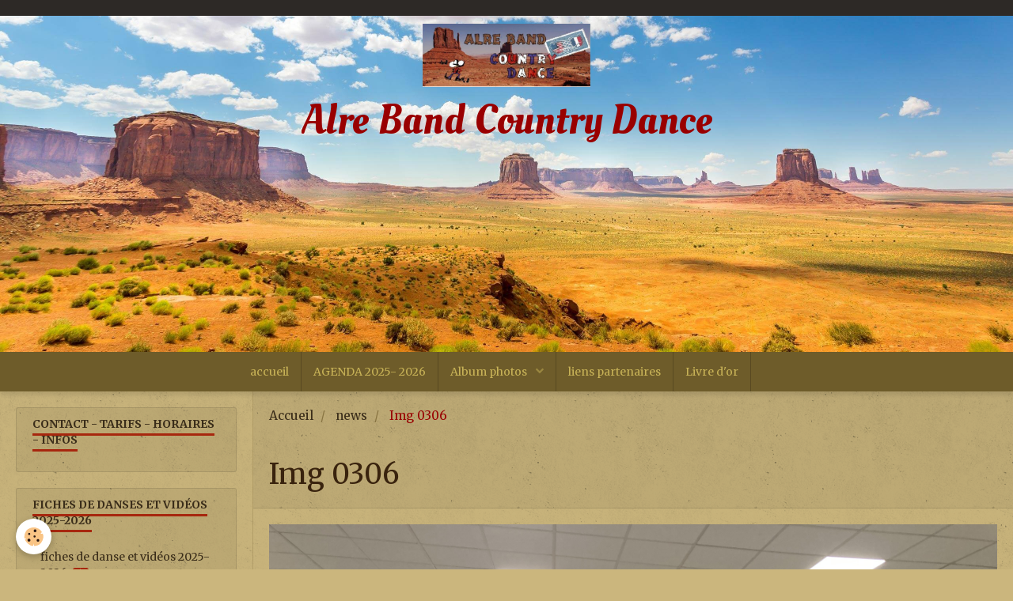

--- FILE ---
content_type: text/html; charset=UTF-8
request_url: https://alre-band-country-dance.e-monsite.com/album-photos/img-0306.html
body_size: 7726
content:
        
    
<!DOCTYPE html>
<html lang="fr" class="with-sidebar">
    <head>
        <title>Img 0306</title>
        <!-- blogger / browser -->
<meta http-equiv="Content-Type" content="text/html; charset=utf-8">
<!--[if IE]>
<meta http-equiv="X-UA-Compatible" content="IE=edge">
<![endif]-->
<meta name="viewport" content="width=device-width, initial-scale=1, maximum-scale=1.0, user-scalable=no">
<meta name="msapplication-tap-highlight" content="no">
  <link rel="image_src" href="https://alre-band-country-dance.e-monsite.com/medias/album/img-0306.jpg" />
  <meta property="og:image" content="https://alre-band-country-dance.e-monsite.com/medias/album/img-0306.jpg" />
  <link href="//alre-band-country-dance.e-monsite.com/fr/themes/designlines/6023a6a1b92ea783d2bbc912.css?v=45de3191280058d4577a03568f16c11b" rel="stylesheet">
  <link rel="canonical" href="https://alre-band-country-dance.e-monsite.com/album-photos/img-0306.html">
<meta name="generator" content="e-monsite (e-monsite.com)">

<link rel="icon" href="https://alre-band-country-dance.e-monsite.com/medias/site/favicon/logo_001jpeg.png">






                <meta name="apple-mobile-web-app-capable" content="yes">
        <meta name="apple-mobile-web-app-status-bar-style" content="black-translucent">

                
                                    
                
                                     
                                                                                        
            <link href="https://fonts.googleapis.com/css?family=Merriweather:300,400,700%7COleo%20Script:300,400,700&display=swap" rel="stylesheet">
        
        <link href="https://maxcdn.bootstrapcdn.com/font-awesome/4.7.0/css/font-awesome.min.css" rel="stylesheet">
        <link href="//alre-band-country-dance.e-monsite.com/themes/combined.css?v=6_1646067834_72" rel="stylesheet">

        <!-- EMS FRAMEWORK -->
        <script src="//alre-band-country-dance.e-monsite.com/medias/static/themes/ems_framework/js/jquery.min.js" type="2575901dd5a45ad2f61dd2b6-text/javascript"></script>
        <!-- HTML5 shim and Respond.js for IE8 support of HTML5 elements and media queries -->
        <!--[if lt IE 9]>
        <script src="//alre-band-country-dance.e-monsite.com/medias/static/themes/ems_framework/js/html5shiv.min.js"></script>
        <script src="//alre-band-country-dance.e-monsite.com/medias/static/themes/ems_framework/js/respond.min.js"></script>
        <![endif]-->

        <script src="//alre-band-country-dance.e-monsite.com/medias/static/themes/ems_framework/js/ems-framework.min.js?v=757" type="2575901dd5a45ad2f61dd2b6-text/javascript"></script>

        <script src="https://alre-band-country-dance.e-monsite.com/themes/content.js?v=6_1646067834_72&lang=fr" type="2575901dd5a45ad2f61dd2b6-text/javascript"></script>

            <script src="//alre-band-country-dance.e-monsite.com/medias/static/js/rgpd-cookies/jquery.rgpd-cookies.js?v=757" type="2575901dd5a45ad2f61dd2b6-text/javascript"></script>
    <script type="2575901dd5a45ad2f61dd2b6-text/javascript">
                                    $(document).ready(function() {
            $.RGPDCookies({
                theme: 'ems_framework',
                site: 'alre-band-country-dance.e-monsite.com',
                privacy_policy_link: '/about/privacypolicy/',
                cookies: [{"id":null,"favicon_url":"https:\/\/ssl.gstatic.com\/analytics\/20210414-01\/app\/static\/analytics_standard_icon.png","enabled":true,"model":"google_analytics","title":"Google Analytics","short_description":"Permet d'analyser les statistiques de consultation de notre site","long_description":"Indispensable pour piloter notre site internet, il permet de mesurer des indicateurs comme l\u2019affluence, les produits les plus consult\u00e9s, ou encore la r\u00e9partition g\u00e9ographique des visiteurs.","privacy_policy_url":"https:\/\/support.google.com\/analytics\/answer\/6004245?hl=fr","slug":"google-analytics"},{"id":null,"favicon_url":"","enabled":true,"model":"addthis","title":"AddThis","short_description":"Partage social","long_description":"Nous utilisons cet outil afin de vous proposer des liens de partage vers des plateformes tiers comme Twitter, Facebook, etc.","privacy_policy_url":"https:\/\/www.oracle.com\/legal\/privacy\/addthis-privacy-policy.html","slug":"addthis"}],
                modal_title: 'Gestion\u0020des\u0020cookies',
                modal_description: 'd\u00E9pose\u0020des\u0020cookies\u0020pour\u0020am\u00E9liorer\u0020votre\u0020exp\u00E9rience\u0020de\u0020navigation,\nmesurer\u0020l\u0027audience\u0020du\u0020site\u0020internet,\u0020afficher\u0020des\u0020publicit\u00E9s\u0020personnalis\u00E9es,\nr\u00E9aliser\u0020des\u0020campagnes\u0020cibl\u00E9es\u0020et\u0020personnaliser\u0020l\u0027interface\u0020du\u0020site.',
                privacy_policy_label: 'Consulter\u0020la\u0020politique\u0020de\u0020confidentialit\u00E9',
                check_all_label: 'Tout\u0020cocher',
                refuse_button: 'Refuser',
                settings_button: 'Param\u00E9trer',
                accept_button: 'Accepter',
                callback: function() {
                    // website google analytics case (with gtag), consent "on the fly"
                    if ('gtag' in window && typeof window.gtag === 'function') {
                        if (window.jsCookie.get('rgpd-cookie-google-analytics') === undefined
                            || window.jsCookie.get('rgpd-cookie-google-analytics') === '0') {
                            gtag('consent', 'update', {
                                'ad_storage': 'denied',
                                'analytics_storage': 'denied'
                            });
                        } else {
                            gtag('consent', 'update', {
                                'ad_storage': 'granted',
                                'analytics_storage': 'granted'
                            });
                        }
                    }
                }
            });
        });
    </script>

        <script async src="https://www.googletagmanager.com/gtag/js?id=G-4VN4372P6E" type="2575901dd5a45ad2f61dd2b6-text/javascript"></script>
<script type="2575901dd5a45ad2f61dd2b6-text/javascript">
    window.dataLayer = window.dataLayer || [];
    function gtag(){dataLayer.push(arguments);}
    
    gtag('consent', 'default', {
        'ad_storage': 'denied',
        'analytics_storage': 'denied'
    });
    
    gtag('js', new Date());
    gtag('config', 'G-4VN4372P6E');
</script>

        
    <!-- Global site tag (gtag.js) -->
        <script async src="https://www.googletagmanager.com/gtag/js?id=UA-68950271-1" type="2575901dd5a45ad2f61dd2b6-text/javascript"></script>
        <script type="2575901dd5a45ad2f61dd2b6-text/javascript">
        window.dataLayer = window.dataLayer || [];
        function gtag(){dataLayer.push(arguments);}

gtag('consent', 'default', {
            'ad_storage': 'denied',
            'analytics_storage': 'denied'
        });
        gtag('set', 'allow_ad_personalization_signals', false);
                gtag('js', new Date());
        gtag('config', 'UA-68950271-1');
    </script>
        <script type="application/ld+json">
    {
        "@context" : "https://schema.org/",
        "@type" : "WebSite",
        "name" : "Alre Band Country Dance",
        "url" : "https://alre-band-country-dance.e-monsite.com/"
    }
</script>
            </head>
    <body id="album-photos_run_img-0306" class="default">
        

        
        <!-- HEADER -->
                        
        <header id="header">
            <div id="header-container" data-align="center">
                                <button type="button" class="btn btn-link fadeIn navbar-toggle">
                    <span class="icon-bar"></span>
                </button>
                
                                <a class="brand fadeIn hidden-desktop" href="https://alre-band-country-dance.e-monsite.com/">
                                        <img src="https://alre-band-country-dance.e-monsite.com/medias/site/logos/logo-abcd-site.jpg" alt="alre-band-country-dance" class="logo hidden-phone">
                                                            <span class="brand-titles">
                        <span class="brand-title">Alre Band Country Dance</span>
                                            </span>
                                    </a>
                
                
                                <div class="quick-access">
                    
                                                                                                                        <div class="quick-access-btn hidden-desktop" data-content="search">
                            <button type="button" class="btn btn-link">
                                <i class="fa fa-search"></i>
                            </button>
                            <div class="quick-access-tooltip">
                                <form method="get" action="https://alre-band-country-dance.e-monsite.com/search/site/" class="header-search-form">
                                    <div class="input-group">
                                        <input type="text" name="q" value="" placeholder="Votre recherche" pattern=".{3,}" required title="Seuls les mots de plus de deux caractères sont pris en compte lors de la recherche.">
                                        <div class="input-group-btn">
                                            <button type="submit" class="btn btn-primary">
                                                <i class="fa fa-search"></i>
                                            </button>
                                    	</div>
                                    </div>
                                </form>
                            </div>
                        </div>
                    
                    
                                    </div>
                
                            </div>
        </header>
        <!-- //HEADER -->

                <!-- COVER -->
        <div id="cover-wrapper">
                        <div id="brand-wrapper" class="visible-desktop" data-justify="center" data-align="start">
                <a class="brand fadeIn visible-desktop" href="https://alre-band-country-dance.e-monsite.com/" data-direction="vertical">
                                        <img src="https://alre-band-country-dance.e-monsite.com/medias/site/logos/logo-abcd-site.jpg" alt="alre-band-country-dance" class="logo">
                                                            <span class="brand-titles">
                        <span class="brand-title">Alre Band Country Dance</span>
                                            </span>
                                    </a>
            </div>
                                        <img src="/medias/static/themes/blogger/browser/cover.jpg" alt="Alre Band Country Dance">
                    </div>
        <!-- //COVER -->
        
        
                <!-- MENU -->
        <div id="menu-wrapper" class="horizontal" data-opening="y">
                        <nav id="menu" class="navbar">
                
                
                                    <ul class="nav navbar-nav">
                    <li>
                <a href="https://alre-band-country-dance.e-monsite.com/">
                                        accueil
                </a>
                            </li>
                    <li>
                <a href="https://alre-band-country-dance.e-monsite.com/agenda/">
                                        AGENDA 2025- 2026
                </a>
                            </li>
                    <li class="subnav">
                <a href="https://alre-band-country-dance.e-monsite.com/album-photos/" class="subnav-toggle" data-toggle="subnav">
                                        Album photos
                </a>
                                    <ul class="nav subnav-menu">
                                                    <li>
                                <a href="https://alre-band-country-dance.e-monsite.com/album-photos/fin-de-cours-2025/">
                                    fin de cours 2025
                                </a>
                                                            </li>
                                                    <li>
                                <a href="https://alre-band-country-dance.e-monsite.com/album-photos/pot-de-rentree-19-11-2025/">
                                    Pot de rentrée 19.11.2025
                                </a>
                                                            </li>
                                                    <li>
                                <a href="https://alre-band-country-dance.e-monsite.com/album-photos/bal-abcd-16-11-25/">
                                    Bal ABCD 16.11.2025
                                </a>
                                                            </li>
                                                    <li>
                                <a href="https://alre-band-country-dance.e-monsite.com/album-photos/assemblee-generale-25-06-2025/">
                                    Assemblée Générale 25.06.2025
                                </a>
                                                            </li>
                                                    <li>
                                <a href="https://alre-band-country-dance.e-monsite.com/album-photos/galette-des-rois-29-01-2025/">
                                    Galette des rois 29.01.2025
                                </a>
                                                            </li>
                                                    <li>
                                <a href="https://alre-band-country-dance.e-monsite.com/album-photos/derniers-cours-2024/">
                                    Derniers cours 2024
                                </a>
                                                            </li>
                                                    <li>
                                <a href="https://alre-band-country-dance.e-monsite.com/album-photos/bal-abcd-17-11-2024/">
                                    Bal ABCD 17.11.2024
                                </a>
                                                            </li>
                                                    <li>
                                <a href="https://alre-band-country-dance.e-monsite.com/album-photos/galette-des-rois-17-01-2024/">
                                    galette des rois 17.01.2024
                                </a>
                                                            </li>
                                                    <li>
                                <a href="https://alre-band-country-dance.e-monsite.com/album-photos/bal-abcd-19-11-2023/">
                                    Bal ABCD 19.11.2023
                                </a>
                                                            </li>
                                                    <li>
                                <a href="https://alre-band-country-dance.e-monsite.com/album-photos/pot-de-rentree-22-11-2023/">
                                    Pot de rentrée 22.11.2023
                                </a>
                                                            </li>
                                                    <li>
                                <a href="https://alre-band-country-dance.e-monsite.com/album-photos/galette-des-rois-18-01-2023/">
                                    Galette des rois 18.01.2023
                                </a>
                                                            </li>
                                                    <li>
                                <a href="https://alre-band-country-dance.e-monsite.com/album-photos/revisions-cours-colore-09-12-2022/">
                                    révisions cours coloré 09.12.2022
                                </a>
                                                            </li>
                                                    <li>
                                <a href="https://alre-band-country-dance.e-monsite.com/album-photos/pot-de-rentree-19-10-2022/">
                                    Pot de rentrée 19.10.2022
                                </a>
                                                            </li>
                                                    <li>
                                <a href="https://alre-band-country-dance.e-monsite.com/album-photos/bal-abcd-14-05-2022/">
                                    Bal ABCD 14/05/2022
                                </a>
                                                            </li>
                                                    <li>
                                <a href="https://alre-band-country-dance.e-monsite.com/album-photos/assemblee-generale-27-06-2020/">
                                    Assemblée Générale 27.06.2020
                                </a>
                                                            </li>
                                                    <li>
                                <a href="https://alre-band-country-dance.e-monsite.com/album-photos/galette-des-rois-2020-10-01-20/">
                                    Galette des rois 2020 (10.01.20)
                                </a>
                                                            </li>
                                                    <li>
                                <a href="https://alre-band-country-dance.e-monsite.com/album-photos/revisions-cours-colore-12-2019/">
                                    Révisions cours coloré 12.2019
                                </a>
                                                            </li>
                                                    <li>
                                <a href="https://alre-band-country-dance.e-monsite.com/album-photos/pot-de-rentree-2019-2020/">
                                    Pot de rentrée 2019-2020
                                </a>
                                                            </li>
                                                    <li>
                                <a href="https://alre-band-country-dance.e-monsite.com/album-photos/articles-de-presse-de-2006-a-aujourd-hui/">
                                    articles de presse de 2006 à aujourd'hui
                                </a>
                                                            </li>
                                                    <li>
                                <a href="https://alre-band-country-dance.e-monsite.com/album-photos/assemble-generale-29-06-2019/">
                                    Assemblée Générale 29.06.2019
                                </a>
                                                            </li>
                                                    <li>
                                <a href="https://alre-band-country-dance.e-monsite.com/album-photos/bal-abcd-22-06-2019/">
                                    Bal ABCD 22.06.2019
                                </a>
                                                            </li>
                                                    <li>
                                <a href="https://alre-band-country-dance.e-monsite.com/album-photos/galette-des-rois-2019-18-01-19/">
                                    Galette des rois 2019 (18/01/19)
                                </a>
                                                            </li>
                                                    <li>
                                <a href="https://alre-band-country-dance.e-monsite.com/album-photos/bal-interne-colore-14-12-18/">
                                    Révisions cours coloré 12.2018
                                </a>
                                                            </li>
                                                    <li>
                                <a href="https://alre-band-country-dance.e-monsite.com/album-photos/pot-de-rentree-2018-2019/">
                                    Pot de rentrée 2018-2019
                                </a>
                                                            </li>
                                                    <li>
                                <a href="https://alre-band-country-dance.e-monsite.com/album-photos/assemblee-generale-16-06-2018/">
                                    Assemblée Générale  16.06.2018
                                </a>
                                                            </li>
                                                    <li>
                                <a href="https://alre-band-country-dance.e-monsite.com/album-photos/bal-abcd-26-05-2018/">
                                    Bal ABCD 26.05.2018
                                </a>
                                                            </li>
                                                    <li>
                                <a href="https://alre-band-country-dance.e-monsite.com/album-photos/galette-des-rois-2018-27-01-18/">
                                    Galette des rois 2018 (27/01/18)
                                </a>
                                                            </li>
                                                    <li>
                                <a href="https://alre-band-country-dance.e-monsite.com/album-photos/bal-interne-colore-1-12-17/">
                                    Révisions cours coloré 12.17
                                </a>
                                                            </li>
                                                    <li>
                                <a href="https://alre-band-country-dance.e-monsite.com/album-photos/pot-de-rentree-2017/">
                                    Pot de rentrée 2017-2018
                                </a>
                                                            </li>
                                                    <li>
                                <a href="https://alre-band-country-dance.e-monsite.com/album-photos/assemblee-generale-17-06-2017/">
                                    Assemblée Générale  17.06.2017
                                </a>
                                                            </li>
                                                    <li>
                                <a href="https://alre-band-country-dance.e-monsite.com/album-photos/bal-abcd-29-04-17/">
                                    Bal ABCD 29.04.17
                                </a>
                                                            </li>
                                                    <li>
                                <a href="https://alre-band-country-dance.e-monsite.com/album-photos/galette-des-rois-2017-20-01/">
                                    Galette des rois 2017 (20.01)
                                </a>
                                                            </li>
                                                    <li>
                                <a href="https://alre-band-country-dance.e-monsite.com/album-photos/bal-interne-colore-17-12-16/">
                                    Révisions cours coloré 12.16
                                </a>
                                                            </li>
                                                    <li>
                                <a href="https://alre-band-country-dance.e-monsite.com/album-photos/pot-de-rentree-2016/">
                                    Pot de rentrée 2016-2017
                                </a>
                                                            </li>
                                                    <li>
                                <a href="https://alre-band-country-dance.e-monsite.com/album-photos/assemblee-generale-17-06-2016/">
                                    Assemblée Générale  17.06.2016
                                </a>
                                                            </li>
                                                    <li>
                                <a href="https://alre-band-country-dance.e-monsite.com/album-photos/bal-abcd-14-05-16-les-10ans/">
                                    Bal ABCD 14.05.2016 les 10ans
                                </a>
                                                            </li>
                                            </ul>
                            </li>
                    <li>
                <a href="https://alre-band-country-dance.e-monsite.com/liens/">
                                        liens partenaires
                </a>
                            </li>
                    <li>
                <a href="https://alre-band-country-dance.e-monsite.com/livre-d-or/">
                                        Livre d'or
                </a>
                            </li>
                    <li>
                <a href="#Agenda">
                                        
                </a>
                            </li>
            </ul>

                
                            </nav>
        </div>
        <!-- //MENU -->
        
        
        
        <!-- WRAPPER -->
                        <div id="wrapper">
            
            <div id="main" data-order="2" data-order-phone="1">
                                                       <ol class="breadcrumb">
                  <li>
            <a href="https://alre-band-country-dance.e-monsite.com/">Accueil</a>
        </li>
                        <li>
            <a href="https://alre-band-country-dance.e-monsite.com/album-photos/">news</a>
        </li>
                        <li class="active">
            Img 0306
         </li>
            </ol>
                
                                                                    
                                                                    
                                
                                
                                <div class="view view-album" id="view-item" data-id-album="65627b21e18956e4006c5a9c">
    <h1 class="view-title">Img 0306</h1>
    <div id="site-module" class="site-module" data-itemid="52d1c0dbe46702029535cc0c" data-siteid="52d1c0433afd0202953573a5"></div>

    

    <p class="text-center">
        <img src="https://alre-band-country-dance.e-monsite.com/medias/album/img-0306.jpg" alt="Img 0306">
    </p>

    <ul class="category-navigation">
        <li>
                            <a href="https://alre-band-country-dance.e-monsite.com/album-photos/img-0305.html" class="btn btn-default">
                    <i class="fa fa-angle-left fa-lg"></i>
                    <img src="https://alre-band-country-dance.e-monsite.com/medias/album/img-0305.jpg?fx=c_50_50" width="50" alt="">
                </a>
                    </li>

        <li>
            <a href="https://alre-band-country-dance.e-monsite.com/album-photos/" class="btn btn-small btn-default">Retour</a>
        </li>

        <li>
                            <a href="https://alre-band-country-dance.e-monsite.com/album-photos/img-0307.html" class="btn btn-default">
                    <img src="https://alre-band-country-dance.e-monsite.com/medias/album/img-0307.jpg?fx=c_50_50" width="50" alt="">
                    <i class="fa fa-angle-right fa-lg"></i>
                </a>
                    </li>
    </ul>

    

</div>

            </div>

                        <div id="sidebar" class="sidebar" data-order="1" data-order-phone="2">
                <div id="sidebar-inner">
                                                                                                                                                                                                        <div class="widget" data-id="widget_page_category">
                                    
<div class="widget-title">
    
            <a href="https://alre-band-country-dance.e-monsite.com/pages/contact-tarifs-horaires-infos/">
        <span>
            contact - tarifs - horaires - infos
        </span>  

            </a>
        
</div>

                                                                            <div id="widget1" class="widget-content" data-role="widget-content">
                                                    <ul class="nav nav-list" data-addon="pages">
              
            </ul>
    

                                        </div>
                                                                    </div>
                                                                                                                                                                                                                                                                                                                                                                                                <div class="widget" data-id="widget_page_category">
                                    
<div class="widget-title">
    
            <a href="https://alre-band-country-dance.e-monsite.com/pages">
        <span>
            fiches de danses et vidéos 2025-2026
        </span>  

            </a>
        
</div>

                                                                            <div id="widget2" class="widget-content" data-role="widget-content">
                                                    <ul class="nav nav-list" data-addon="pages">
                                <li data-category="fiches-de-danse-et-videos-2025-2026" class="subnav">
                <a href="https://alre-band-country-dance.e-monsite.com/pages/fiches-de-danse-et-videos-2025-2026/" class="subnav-toggle" data-toggle="subnav">
                    fiches de danse et vidéos 2025-2026
                                        <span class="badge">1</span>
                                    </a>
                                <ul class="nav subnav-menu">
                                                            <li data-category="fiches-de-danse-et-videos-2025-2026">
                        <a href="https://alre-band-country-dance.e-monsite.com/pages/fiches-de-danse-et-videos-2025-2026/fiches-de-danse-videos-2025-2026.html">
                            fiches de danse & vidéos 2025-
                                                    </a>
                    </li>
                                    </ul>
                            </li>
                        <li data-category="fiches-de-danses-et-videos-2024-2025" class="subnav">
                <a href="https://alre-band-country-dance.e-monsite.com/pages/fiches-de-danses-et-videos-2024-2025/" class="subnav-toggle" data-toggle="subnav">
                    fiches de danse et vidéos 2024-2025
                                        <span class="badge">1</span>
                                    </a>
                                <ul class="nav subnav-menu">
                                                            <li data-category="fiches-de-danses-et-videos-2024-2025">
                        <a href="https://alre-band-country-dance.e-monsite.com/pages/fiches-de-danses-et-videos-2024-2025/fiches-de-danse-videos-2024-2025.html">
                            fiches de danse & vidéos 2024-
                                                    </a>
                    </li>
                                    </ul>
                            </li>
                        <li data-category="contact-tarifs-horaires-infos">
                <a href="https://alre-band-country-dance.e-monsite.com/pages/contact-tarifs-horaires-infos/">
                    contact - tarifs - horaires - infos
                                        <span class="badge">0</span>
                                    </a>
                            </li>
                          
                                <li>
                <a href="https://alre-band-country-dance.e-monsite.com/pages/choregraphies-2021-2022.html">
                    Chorégraphies 2021 - 2022
                                    </a>
            </li>
                        <li>
                <a href="https://alre-band-country-dance.e-monsite.com/pages/choregraphies-2023-2024.html">
                    Chorégraphies 2023-2024
                                    </a>
            </li>
                        <li>
                <a href="https://alre-band-country-dance.e-monsite.com/pages/choregraphies-2022-2023.html">
                    Chorégraphies 2022 - 2023
                                    </a>
            </li>
                        <li>
                <a href="https://alre-band-country-dance.e-monsite.com/pages/choregraphies-2020-2021.html">
                    Chorégraphies 2020 - 2021
                                    </a>
            </li>
                        <li>
                <a href="https://alre-band-country-dance.e-monsite.com/pages/choregraphies-2019-2020.html">
                    Chorégraphies 2019 - 2020
                                    </a>
            </li>
                        <li>
                <a href="https://alre-band-country-dance.e-monsite.com/pages/fiches-de-danse-2018-2019.html">
                    Chorégraphies   2018 - 2019
                                    </a>
            </li>
                        <li>
                <a href="https://alre-band-country-dance.e-monsite.com/pages/page-5.html">
                    Chorégraphies 2017 - 2018
                                    </a>
            </li>
                        <li>
                <a href="https://alre-band-country-dance.e-monsite.com/pages/fiches-de-danse-2016-2017.html">
                    Chorégraphies 2016 - 2017
                                    </a>
            </li>
                        </ul>
    

                                        </div>
                                                                    </div>
                                                                                                                                                                                                                                                                                                                                    <div class="widget" data-id="widget_page_category">
                                    
<div class="widget-title">
    
            <a href="https://alre-band-country-dance.e-monsite.com/pages/fiches-de-danses-et-videos-2024-2025/">
        <span>
            fiches de danse et vidéos 2024-2025
        </span>  

            </a>
        
</div>

                                                                            <div id="widget3" class="widget-content" data-role="widget-content">
                                                    <ul class="nav nav-list" data-addon="pages">
              
                                <li data-category="fiches-de-danses-et-videos-2024-2025">
                <a href="https://alre-band-country-dance.e-monsite.com/pages/fiches-de-danses-et-videos-2024-2025/fiches-de-danse-videos-2024-2025.html">
                    fiches de danse & vidéos 2024-
                                    </a>
            </li>
                        </ul>
    

                                        </div>
                                                                    </div>
                                                                                                                                                                                                                                                                                                                                    <div class="widget" data-id="widget_event_categories">
                                    
<div class="widget-title">
    
        <span>
            BALS 2025 - 2026
        </span>  

        
</div>

                                                                            <div id="widget4" class="widget-content" data-role="widget-content">
                                            <ul class="nav nav-list" data-addon="agenda">
            <li>
            <a href="https://alre-band-country-dance.e-monsite.com/agenda/">AGENDA 2025- 2026</a>
        </li>
    </ul>

                                        </div>
                                                                    </div>
                                                                                                                                                                                                                                                                                                                                    <div class="widget" data-id="widget_image_categories">
                                    
<div class="widget-title">
    
        <span>
            album photos
        </span>  

        
</div>

                                                                            <div id="widget5" class="widget-content" data-role="widget-content">
                                            <ul class="nav nav-list" data-addon="album">
            <li data-category="fin-de-cours-2025">
        <a href="https://alre-band-country-dance.e-monsite.com/album-photos/fin-de-cours-2025/">fin de cours 2025</a>
    </li>
        <li data-category="pot-de-rentree-19-11-2025">
        <a href="https://alre-band-country-dance.e-monsite.com/album-photos/pot-de-rentree-19-11-2025/">Pot de rentrée 19.11.2025</a>
    </li>
        <li data-category="bal-abcd-16-11-25">
        <a href="https://alre-band-country-dance.e-monsite.com/album-photos/bal-abcd-16-11-25/">Bal ABCD 16.11.2025</a>
    </li>
        <li data-category="assemblee-generale-25-06-2025">
        <a href="https://alre-band-country-dance.e-monsite.com/album-photos/assemblee-generale-25-06-2025/">Assemblée Générale 25.06.2025</a>
    </li>
        <li data-category="galette-des-rois-29-01-2025">
        <a href="https://alre-band-country-dance.e-monsite.com/album-photos/galette-des-rois-29-01-2025/">Galette des rois 29.01.2025</a>
    </li>
        <li data-category="derniers-cours-2024">
        <a href="https://alre-band-country-dance.e-monsite.com/album-photos/derniers-cours-2024/">Derniers cours 2024</a>
    </li>
        <li data-category="bal-abcd-17-11-2024">
        <a href="https://alre-band-country-dance.e-monsite.com/album-photos/bal-abcd-17-11-2024/">Bal ABCD 17.11.2024</a>
    </li>
        <li data-category="galette-des-rois-17-01-2024">
        <a href="https://alre-band-country-dance.e-monsite.com/album-photos/galette-des-rois-17-01-2024/">galette des rois 17.01.2024</a>
    </li>
        <li data-category="bal-abcd-19-11-2023">
        <a href="https://alre-band-country-dance.e-monsite.com/album-photos/bal-abcd-19-11-2023/">Bal ABCD 19.11.2023</a>
    </li>
        <li data-category="pot-de-rentree-22-11-2023">
        <a href="https://alre-band-country-dance.e-monsite.com/album-photos/pot-de-rentree-22-11-2023/">Pot de rentrée 22.11.2023</a>
    </li>
        <li data-category="galette-des-rois-18-01-2023">
        <a href="https://alre-band-country-dance.e-monsite.com/album-photos/galette-des-rois-18-01-2023/">Galette des rois 18.01.2023</a>
    </li>
        <li data-category="revisions-cours-colore-09-12-2022">
        <a href="https://alre-band-country-dance.e-monsite.com/album-photos/revisions-cours-colore-09-12-2022/">révisions cours coloré 09.12.2022</a>
    </li>
        <li data-category="pot-de-rentree-19-10-2022">
        <a href="https://alre-band-country-dance.e-monsite.com/album-photos/pot-de-rentree-19-10-2022/">Pot de rentrée 19.10.2022</a>
    </li>
        <li data-category="bal-abcd-14-05-2022">
        <a href="https://alre-band-country-dance.e-monsite.com/album-photos/bal-abcd-14-05-2022/">Bal ABCD 14/05/2022</a>
    </li>
        <li data-category="assemblee-generale-27-06-2020">
        <a href="https://alre-band-country-dance.e-monsite.com/album-photos/assemblee-generale-27-06-2020/">Assemblée Générale 27.06.2020</a>
    </li>
        <li data-category="galette-des-rois-2020-10-01-20">
        <a href="https://alre-band-country-dance.e-monsite.com/album-photos/galette-des-rois-2020-10-01-20/">Galette des rois 2020 (10.01.20)</a>
    </li>
        <li data-category="revisions-cours-colore-12-2019">
        <a href="https://alre-band-country-dance.e-monsite.com/album-photos/revisions-cours-colore-12-2019/">Révisions cours coloré 12.2019</a>
    </li>
        <li data-category="pot-de-rentree-2019-2020">
        <a href="https://alre-band-country-dance.e-monsite.com/album-photos/pot-de-rentree-2019-2020/">Pot de rentrée 2019-2020</a>
    </li>
        <li data-category="articles-de-presse-de-2006-a-aujourd-hui">
        <a href="https://alre-band-country-dance.e-monsite.com/album-photos/articles-de-presse-de-2006-a-aujourd-hui/">articles de presse de 2006 à aujourd'hui</a>
    </li>
        <li data-category="assemble-generale-29-06-2019">
        <a href="https://alre-band-country-dance.e-monsite.com/album-photos/assemble-generale-29-06-2019/">Assemblée Générale 29.06.2019</a>
    </li>
        <li data-category="bal-abcd-22-06-2019">
        <a href="https://alre-band-country-dance.e-monsite.com/album-photos/bal-abcd-22-06-2019/">Bal ABCD 22.06.2019</a>
    </li>
        <li data-category="galette-des-rois-2019-18-01-19">
        <a href="https://alre-band-country-dance.e-monsite.com/album-photos/galette-des-rois-2019-18-01-19/">Galette des rois 2019 (18/01/19)</a>
    </li>
        <li data-category="bal-interne-colore-14-12-18">
        <a href="https://alre-band-country-dance.e-monsite.com/album-photos/bal-interne-colore-14-12-18/">Révisions cours coloré 12.2018</a>
    </li>
        <li data-category="pot-de-rentree-2018-2019">
        <a href="https://alre-band-country-dance.e-monsite.com/album-photos/pot-de-rentree-2018-2019/">Pot de rentrée 2018-2019</a>
    </li>
        <li data-category="assemblee-generale-16-06-2018">
        <a href="https://alre-band-country-dance.e-monsite.com/album-photos/assemblee-generale-16-06-2018/">Assemblée Générale  16.06.2018</a>
    </li>
        <li data-category="bal-abcd-26-05-2018">
        <a href="https://alre-band-country-dance.e-monsite.com/album-photos/bal-abcd-26-05-2018/">Bal ABCD 26.05.2018</a>
    </li>
        <li data-category="galette-des-rois-2018-27-01-18">
        <a href="https://alre-band-country-dance.e-monsite.com/album-photos/galette-des-rois-2018-27-01-18/">Galette des rois 2018 (27/01/18)</a>
    </li>
        <li data-category="bal-interne-colore-1-12-17">
        <a href="https://alre-band-country-dance.e-monsite.com/album-photos/bal-interne-colore-1-12-17/">Révisions cours coloré 12.17</a>
    </li>
        <li data-category="pot-de-rentree-2017">
        <a href="https://alre-band-country-dance.e-monsite.com/album-photos/pot-de-rentree-2017/">Pot de rentrée 2017-2018</a>
    </li>
        <li data-category="assemblee-generale-17-06-2017">
        <a href="https://alre-band-country-dance.e-monsite.com/album-photos/assemblee-generale-17-06-2017/">Assemblée Générale  17.06.2017</a>
    </li>
        <li data-category="bal-abcd-29-04-17">
        <a href="https://alre-band-country-dance.e-monsite.com/album-photos/bal-abcd-29-04-17/">Bal ABCD 29.04.17</a>
    </li>
        <li data-category="galette-des-rois-2017-20-01">
        <a href="https://alre-band-country-dance.e-monsite.com/album-photos/galette-des-rois-2017-20-01/">Galette des rois 2017 (20.01)</a>
    </li>
        <li data-category="bal-interne-colore-17-12-16">
        <a href="https://alre-band-country-dance.e-monsite.com/album-photos/bal-interne-colore-17-12-16/">Révisions cours coloré 12.16</a>
    </li>
        <li data-category="pot-de-rentree-2016">
        <a href="https://alre-band-country-dance.e-monsite.com/album-photos/pot-de-rentree-2016/">Pot de rentrée 2016-2017</a>
    </li>
        <li data-category="assemblee-generale-17-06-2016">
        <a href="https://alre-band-country-dance.e-monsite.com/album-photos/assemblee-generale-17-06-2016/">Assemblée Générale  17.06.2016</a>
    </li>
        <li data-category="bal-abcd-14-05-16-les-10ans">
        <a href="https://alre-band-country-dance.e-monsite.com/album-photos/bal-abcd-14-05-16-les-10ans/">Bal ABCD 14.05.2016 les 10ans</a>
    </li>
        </ul>

                                        </div>
                                                                    </div>
                                                                                                                                                                                                                                                                                                                                    <div class="widget" data-id="widget_link_all">
                                    
<div class="widget-title" data-content="img">
    
            <a href="https://alre-band-country-dance.e-monsite.com/www.countryfever-merlevenez.com/">
        <span>
            <img src="http://alre-band-country-dance.e-monsite.com/medias/images/webmaster-liens014.gif" alt="Liens Partenaires">
        </span>  

            </a>
        
</div>

                                                                            <div id="widget6" class="widget-content" data-role="widget-content">
                                            <ul class="menu">
         <li class="odd_item"><a href="http://www.western-mode.fr" title="Régine Ipas     " western mode"" class="menu_item" onclick="if (!window.__cfRLUnblockHandlers) return false; window.open(this.href);return false;" data-cf-modified-2575901dd5a45ad2f61dd2b6-="">Régine Ipas     "western mode"</a></li>
         <li class="even_item"><a href="http://www.youtube.com/user/abcdcountry" title="Youtube abcdcountry" class="menu_item" onclick="if (!window.__cfRLUnblockHandlers) return false; window.open(this.href);return false;" data-cf-modified-2575901dd5a45ad2f61dd2b6-="">Youtube abcdcountry</a></li>
         <li class="odd_item"><a href="http://www.countryfever-merlevenez.com/" title="country fever Merlevenez" class="menu_item" onclick="if (!window.__cfRLUnblockHandlers) return false; window.open(this.href);return false;" data-cf-modified-2575901dd5a45ad2f61dd2b6-="">country fever Merlevenez</a></li>
         <li class="even_item"><a href="http://www.country-corner.fr" title="Country Corner Surzur" class="menu_item" onclick="if (!window.__cfRLUnblockHandlers) return false; window.open(this.href);return false;" data-cf-modified-2575901dd5a45ad2f61dd2b6-="">Country Corner Surzur</a></li>
         <li class="odd_item"><a href="http://westcountrydancers-hennebont.com/" title="West country Dancers Hennebont" class="menu_item" onclick="if (!window.__cfRLUnblockHandlers) return false; window.open(this.href);return false;" data-cf-modified-2575901dd5a45ad2f61dd2b6-="">West country Dancers Hennebont</a></li>
         <li class="even_item"><a href="http://www.countrypartner.e-monsite.com/" title="Country Partner Vannes" class="menu_item" onclick="if (!window.__cfRLUnblockHandlers) return false; window.open(this.href);return false;" data-cf-modified-2575901dd5a45ad2f61dd2b6-="">Country Partner Vannes</a></li>
         <li class="odd_item"><a href="http://www.kreiskercountry.fr" title="Kreisker Country  de Saint-Avé" class="menu_item" onclick="if (!window.__cfRLUnblockHandlers) return false; window.open(this.href);return false;" data-cf-modified-2575901dd5a45ad2f61dd2b6-="">Kreisker Country  de Saint-Avé</a></li>
         <li class="even_item"><a href="https://www.lochcountrydanse56.wixsite.com/lcd56" title="Loch Country Dance Grand Champ" class="menu_item" onclick="if (!window.__cfRLUnblockHandlers) return false; window.open(this.href);return false;" data-cf-modified-2575901dd5a45ad2f61dd2b6-="">Loch Country Dance Grand Champ</a></li>
         <li class="odd_item"><a href="http://www.breizhcountrydanse.com/" title="Breizh Country Danse de Pluvigner" class="menu_item" onclick="if (!window.__cfRLUnblockHandlers) return false; window.open(this.href);return false;" data-cf-modified-2575901dd5a45ad2f61dd2b6-="">Breizh Country Danse de Pluvigner</a></li>
         <li class="even_item"><a href="http://www.ploermelcountrydance.fr" title="Ploërmel Country Dance" class="menu_item" onclick="if (!window.__cfRLUnblockHandlers) return false; window.open(this.href);return false;" data-cf-modified-2575901dd5a45ad2f61dd2b6-="">Ploërmel Country Dance</a></li>
         <li class="odd_item"><a href="http://www.plum-country-dancers.net" title="Plum Country Dancers de Plumeliau" class="menu_item" onclick="if (!window.__cfRLUnblockHandlers) return false; window.open(this.href);return false;" data-cf-modified-2575901dd5a45ad2f61dd2b6-="">Plum Country Dancers de Plumeliau</a></li>
         <li class="even_item"><a href="http://www.aboutwesternlinedance.fr/" title="About western line dance" class="menu_item" onclick="if (!window.__cfRLUnblockHandlers) return false; window.open(this.href);return false;" data-cf-modified-2575901dd5a45ad2f61dd2b6-="">About western line dance</a></li>
         <li class="odd_item"><a href="http://celtic-spyder-breizh.e-monsite.com/" title="Celtic-Spyder-Breizh" class="menu_item" onclick="if (!window.__cfRLUnblockHandlers) return false; window.open(this.href);return false;" data-cf-modified-2575901dd5a45ad2f61dd2b6-="">Celtic-Spyder-Breizh</a></li>
         <li class="even_item"><a href="http://www.american-countryshop.com/" title="American Country shop" class="menu_item" onclick="if (!window.__cfRLUnblockHandlers) return false; window.open(this.href);return false;" data-cf-modified-2575901dd5a45ad2f61dd2b6-="">American Country shop</a></li>
         <li class="odd_item"><a href="http://www.vannes-broderie.com" title="Vannes broderie" class="menu_item" onclick="if (!window.__cfRLUnblockHandlers) return false; window.open(this.href);return false;" data-cf-modified-2575901dd5a45ad2f61dd2b6-="">Vannes broderie</a></li>
   </ul>

                                        </div>
                                                                    </div>
                                                                                                                                                                                                                                                                                                                                    <div class="widget" data-id="widget_visualtext">
                                    
<div class="widget-title">
    
        <span>
            Animateurs
        </span>  

        
</div>

                                                                            <div id="widget7" class="widget-content" data-role="widget-content">
                                            <p>&nbsp;&nbsp;&nbsp;&nbsp;&nbsp;&nbsp;&nbsp;&nbsp;&nbsp;<img alt="Img 1351" class="img-left img-circle" height="343" src="https://alre-band-country-dance.e-monsite.com/medias/images/img-1351.jpg?fx=r_250_343" width="249" />&nbsp; &nbsp; &nbsp; &nbsp; &nbsp; &nbsp; &nbsp; &nbsp; &nbsp; &nbsp; &nbsp; &nbsp; &nbsp; &nbsp; &nbsp; &nbsp; &nbsp; &nbsp; &nbsp; &nbsp; &nbsp; &nbsp; &nbsp; &nbsp; &nbsp; &nbsp; &nbsp; &nbsp; &nbsp; &nbsp;&nbsp;<span style="font-size: large;">&nbsp;&nbsp;&nbsp;&nbsp;&nbsp;&nbsp;&nbsp;&nbsp;</span>&nbsp; &nbsp; &nbsp; &nbsp; &nbsp; &nbsp; &nbsp; &nbsp; &nbsp; &nbsp; &nbsp; &nbsp; &nbsp; &nbsp; &nbsp; &nbsp; &nbsp; &nbsp; &nbsp; &nbsp; &nbsp; &nbsp; &nbsp; &nbsp; &nbsp; &nbsp;<img alt="Gluy5386" class="img-circle" height="351" src="https://alre-band-country-dance.e-monsite.com/medias/images/gluy5386.jpg?fx=r_300_351" width="299" /><span style="color: rgb(0, 0, 255);"></span></p>

<p>&nbsp;&nbsp;&nbsp;&nbsp;&nbsp;&nbsp;&nbsp;&nbsp;&nbsp;&nbsp;&nbsp;&nbsp;&nbsp;&nbsp;&nbsp;&nbsp;&nbsp;&nbsp;&nbsp;&nbsp;&nbsp;&nbsp;&nbsp;&nbsp;&nbsp;&nbsp;&nbsp;&nbsp;&nbsp;&nbsp;&nbsp;&nbsp;&nbsp;&nbsp;&nbsp;&nbsp;&nbsp;&nbsp;&nbsp;&nbsp;&nbsp;&nbsp;&nbsp;&nbsp;&nbsp;&nbsp;&nbsp;&nbsp;&nbsp;&nbsp;&nbsp;&nbsp;&nbsp;&nbsp;&nbsp;&nbsp;&nbsp;&nbsp;&nbsp;&nbsp;&nbsp;&nbsp;</p>

<p>&nbsp;&nbsp; &nbsp;&nbsp; &nbsp; &nbsp; &nbsp; &nbsp; &nbsp; &nbsp;&nbsp; &nbsp; &nbsp; &nbsp; &nbsp; &nbsp; &nbsp; &nbsp; &nbsp; &nbsp; &nbsp; &nbsp; &nbsp; &nbsp; &nbsp; &nbsp; &nbsp; &nbsp; &nbsp; &nbsp; &nbsp; &nbsp; &nbsp; &nbsp; &nbsp; &nbsp; &nbsp; &nbsp; &nbsp; &nbsp; &nbsp; &nbsp; &nbsp; &nbsp; &nbsp; &nbsp; &nbsp; &nbsp; &nbsp; &nbsp; &nbsp; &nbsp; &nbsp;</p>

                                        </div>
                                                                    </div>
                                                                                                                                                                                                                                                                                                                                    <div class="widget" data-id="widget_htmltext">
                                    
<div class="widget-title" data-content="img">
    
        <span>
            <img src="https://alre-band-country-dance.e-monsite.com/medias/images/img-1354.jpg" alt="membres du bureau">
        </span>  

        
</div>

                                                                            <div id="widget8" class="widget-content" data-role="widget-content">
                                            membres du bureau
                                        </div>
                                                                    </div>
                                                                                                                                                                                    </div>
            </div>
                    </div>
        <!-- //WRAPPER -->

                 <!-- SOCIAL LINKS -->
                                                            <!-- //SOCIAL LINKS -->
        
                <!-- FOOTER -->
        <footer id="footer">
            <div class="container">
                                <div id="footer-extras" class="row">
                                                            <div class="column column4" id="column-newsletter">
                        <form action="https://alre-band-country-dance.e-monsite.com/newsletters/subscribe" method="post">
                            <div class="control-group control-type-email has-required">
                                <span class="as-label hide">E-mail</span>
                                <div class="input-group">
                                    <div class="input-group-addon">
                            			<i class="fa fa-envelope-o"></i>
                        			</div>
                                    <input id="email" type="email" name="email" value="" placeholder="Newsletter">
                                    <div class="input-group-btn">
                                        <input class="btn btn-primary" type="submit" value="OK">
                                    </div>
                                </div>
                            </div>
                        </form>
                    </div>
                                                                                                                                                <div class="column column4" id="column-social">
                                            </div>
                                    </div>
                
                                <div id="footer-content">
                    <div id="bottom-site">
                                            <div id="rows-6023a6a1b92ea783d2bbc912" class="rows" data-total-pages="1" data-current-page="1">
                                                            
                
                        
                        
                                
                                <div class="row-container rd-1 page_1">
            	<div class="row-content">
        			                        			    <div class="row" data-role="line">

                    
                                                
                                                                        
                                                
                                                
						                                                                                    
                                        				<div data-role="cell" class="column" style="width:100%">
            					<div id="cell-5d862c470c6c5a3b9d7ffa24" class="column-content">            							<p><span style="background-color:#2c3e50;"></span></p>

<p>&nbsp;</p>

<p><span style="color:#000000;"><span style="font-size: 18px;">cr&eacute;ation du site &amp; mises &agrave; jour par Brigitte Laudic secr&eacute;taire</span></span><span style="color: rgb(255, 0, 0);"><span style="font-size: 18px;"> </span></span><a href="/medias/images/imageshy1ajcjz-1.jpg" title="Imageshy1ajcjz 1"><img alt="Imageshy1ajcjz 1" height="113" src="/medias/images/imageshy1ajcjz-1.jpg" width="116" /></a></p>

            						            					</div>
            				</div>
																		        			</div>
                            		</div>
                        	</div>
						</div>

                                        </div>
                </div>
                
                            </div>
        </footer>
        <!-- //FOOTER -->
        
        <!-- SCROLLTOP -->
        <span id="scrollToTop"><i class="fa fa-chevron-up"></i></span>

        
        
        <script src="//alre-band-country-dance.e-monsite.com/medias/static/themes/ems_framework/js/jquery.mobile.custom.min.js" type="2575901dd5a45ad2f61dd2b6-text/javascript"></script>
        <script src="//alre-band-country-dance.e-monsite.com/medias/static/themes/ems_framework/js/jquery.zoom.min.js" type="2575901dd5a45ad2f61dd2b6-text/javascript"></script>
        <script src="//alre-band-country-dance.e-monsite.com/medias/static/themes/ems_framework/js/masonry.pkgd.min.js" type="2575901dd5a45ad2f61dd2b6-text/javascript"></script>
        <script src="//alre-band-country-dance.e-monsite.com/medias/static/themes/ems_framework/js/imagesloaded.pkgd.min.js" type="2575901dd5a45ad2f61dd2b6-text/javascript"></script>
        <script src="//alre-band-country-dance.e-monsite.com/medias/static/themes/ems_framework/js/imagelightbox.min.js" type="2575901dd5a45ad2f61dd2b6-text/javascript"></script>
        <script src="https://alre-band-country-dance.e-monsite.com/themes/custom.js" type="2575901dd5a45ad2f61dd2b6-text/javascript"></script>
                    

 
    
						 	 




    <script src="/cdn-cgi/scripts/7d0fa10a/cloudflare-static/rocket-loader.min.js" data-cf-settings="2575901dd5a45ad2f61dd2b6-|49" defer></script><script defer src="https://static.cloudflareinsights.com/beacon.min.js/vcd15cbe7772f49c399c6a5babf22c1241717689176015" integrity="sha512-ZpsOmlRQV6y907TI0dKBHq9Md29nnaEIPlkf84rnaERnq6zvWvPUqr2ft8M1aS28oN72PdrCzSjY4U6VaAw1EQ==" data-cf-beacon='{"version":"2024.11.0","token":"80f5bc5282e740e39e8c2310cb8e7d80","server_timing":{"name":{"cfCacheStatus":true,"cfEdge":true,"cfExtPri":true,"cfL4":true,"cfOrigin":true,"cfSpeedBrain":true},"location_startswith":null}}' crossorigin="anonymous"></script>
</body>
</html>
